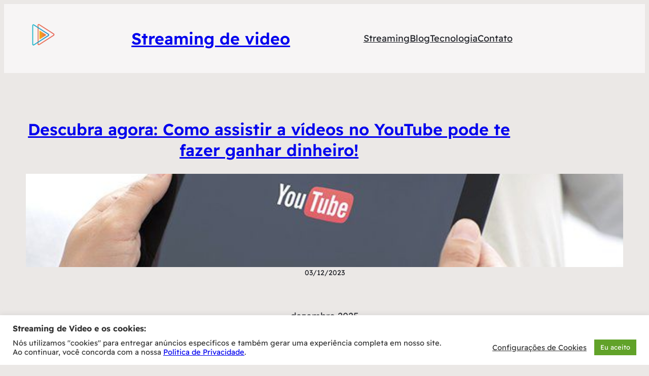

--- FILE ---
content_type: text/html; charset=utf-8
request_url: https://www.google.com/recaptcha/api2/anchor?ar=1&k=6LdiGT0rAAAAAP1kjJJS6wlFjqR4eti2uSN9DZJu&co=aHR0cHM6Ly9zdHJlYW1pbmdkZXZpZGVvLmNvbTo0NDM.&hl=en&v=PoyoqOPhxBO7pBk68S4YbpHZ&size=invisible&anchor-ms=20000&execute-ms=30000&cb=oixwmb9eje1a
body_size: 48699
content:
<!DOCTYPE HTML><html dir="ltr" lang="en"><head><meta http-equiv="Content-Type" content="text/html; charset=UTF-8">
<meta http-equiv="X-UA-Compatible" content="IE=edge">
<title>reCAPTCHA</title>
<style type="text/css">
/* cyrillic-ext */
@font-face {
  font-family: 'Roboto';
  font-style: normal;
  font-weight: 400;
  font-stretch: 100%;
  src: url(//fonts.gstatic.com/s/roboto/v48/KFO7CnqEu92Fr1ME7kSn66aGLdTylUAMa3GUBHMdazTgWw.woff2) format('woff2');
  unicode-range: U+0460-052F, U+1C80-1C8A, U+20B4, U+2DE0-2DFF, U+A640-A69F, U+FE2E-FE2F;
}
/* cyrillic */
@font-face {
  font-family: 'Roboto';
  font-style: normal;
  font-weight: 400;
  font-stretch: 100%;
  src: url(//fonts.gstatic.com/s/roboto/v48/KFO7CnqEu92Fr1ME7kSn66aGLdTylUAMa3iUBHMdazTgWw.woff2) format('woff2');
  unicode-range: U+0301, U+0400-045F, U+0490-0491, U+04B0-04B1, U+2116;
}
/* greek-ext */
@font-face {
  font-family: 'Roboto';
  font-style: normal;
  font-weight: 400;
  font-stretch: 100%;
  src: url(//fonts.gstatic.com/s/roboto/v48/KFO7CnqEu92Fr1ME7kSn66aGLdTylUAMa3CUBHMdazTgWw.woff2) format('woff2');
  unicode-range: U+1F00-1FFF;
}
/* greek */
@font-face {
  font-family: 'Roboto';
  font-style: normal;
  font-weight: 400;
  font-stretch: 100%;
  src: url(//fonts.gstatic.com/s/roboto/v48/KFO7CnqEu92Fr1ME7kSn66aGLdTylUAMa3-UBHMdazTgWw.woff2) format('woff2');
  unicode-range: U+0370-0377, U+037A-037F, U+0384-038A, U+038C, U+038E-03A1, U+03A3-03FF;
}
/* math */
@font-face {
  font-family: 'Roboto';
  font-style: normal;
  font-weight: 400;
  font-stretch: 100%;
  src: url(//fonts.gstatic.com/s/roboto/v48/KFO7CnqEu92Fr1ME7kSn66aGLdTylUAMawCUBHMdazTgWw.woff2) format('woff2');
  unicode-range: U+0302-0303, U+0305, U+0307-0308, U+0310, U+0312, U+0315, U+031A, U+0326-0327, U+032C, U+032F-0330, U+0332-0333, U+0338, U+033A, U+0346, U+034D, U+0391-03A1, U+03A3-03A9, U+03B1-03C9, U+03D1, U+03D5-03D6, U+03F0-03F1, U+03F4-03F5, U+2016-2017, U+2034-2038, U+203C, U+2040, U+2043, U+2047, U+2050, U+2057, U+205F, U+2070-2071, U+2074-208E, U+2090-209C, U+20D0-20DC, U+20E1, U+20E5-20EF, U+2100-2112, U+2114-2115, U+2117-2121, U+2123-214F, U+2190, U+2192, U+2194-21AE, U+21B0-21E5, U+21F1-21F2, U+21F4-2211, U+2213-2214, U+2216-22FF, U+2308-230B, U+2310, U+2319, U+231C-2321, U+2336-237A, U+237C, U+2395, U+239B-23B7, U+23D0, U+23DC-23E1, U+2474-2475, U+25AF, U+25B3, U+25B7, U+25BD, U+25C1, U+25CA, U+25CC, U+25FB, U+266D-266F, U+27C0-27FF, U+2900-2AFF, U+2B0E-2B11, U+2B30-2B4C, U+2BFE, U+3030, U+FF5B, U+FF5D, U+1D400-1D7FF, U+1EE00-1EEFF;
}
/* symbols */
@font-face {
  font-family: 'Roboto';
  font-style: normal;
  font-weight: 400;
  font-stretch: 100%;
  src: url(//fonts.gstatic.com/s/roboto/v48/KFO7CnqEu92Fr1ME7kSn66aGLdTylUAMaxKUBHMdazTgWw.woff2) format('woff2');
  unicode-range: U+0001-000C, U+000E-001F, U+007F-009F, U+20DD-20E0, U+20E2-20E4, U+2150-218F, U+2190, U+2192, U+2194-2199, U+21AF, U+21E6-21F0, U+21F3, U+2218-2219, U+2299, U+22C4-22C6, U+2300-243F, U+2440-244A, U+2460-24FF, U+25A0-27BF, U+2800-28FF, U+2921-2922, U+2981, U+29BF, U+29EB, U+2B00-2BFF, U+4DC0-4DFF, U+FFF9-FFFB, U+10140-1018E, U+10190-1019C, U+101A0, U+101D0-101FD, U+102E0-102FB, U+10E60-10E7E, U+1D2C0-1D2D3, U+1D2E0-1D37F, U+1F000-1F0FF, U+1F100-1F1AD, U+1F1E6-1F1FF, U+1F30D-1F30F, U+1F315, U+1F31C, U+1F31E, U+1F320-1F32C, U+1F336, U+1F378, U+1F37D, U+1F382, U+1F393-1F39F, U+1F3A7-1F3A8, U+1F3AC-1F3AF, U+1F3C2, U+1F3C4-1F3C6, U+1F3CA-1F3CE, U+1F3D4-1F3E0, U+1F3ED, U+1F3F1-1F3F3, U+1F3F5-1F3F7, U+1F408, U+1F415, U+1F41F, U+1F426, U+1F43F, U+1F441-1F442, U+1F444, U+1F446-1F449, U+1F44C-1F44E, U+1F453, U+1F46A, U+1F47D, U+1F4A3, U+1F4B0, U+1F4B3, U+1F4B9, U+1F4BB, U+1F4BF, U+1F4C8-1F4CB, U+1F4D6, U+1F4DA, U+1F4DF, U+1F4E3-1F4E6, U+1F4EA-1F4ED, U+1F4F7, U+1F4F9-1F4FB, U+1F4FD-1F4FE, U+1F503, U+1F507-1F50B, U+1F50D, U+1F512-1F513, U+1F53E-1F54A, U+1F54F-1F5FA, U+1F610, U+1F650-1F67F, U+1F687, U+1F68D, U+1F691, U+1F694, U+1F698, U+1F6AD, U+1F6B2, U+1F6B9-1F6BA, U+1F6BC, U+1F6C6-1F6CF, U+1F6D3-1F6D7, U+1F6E0-1F6EA, U+1F6F0-1F6F3, U+1F6F7-1F6FC, U+1F700-1F7FF, U+1F800-1F80B, U+1F810-1F847, U+1F850-1F859, U+1F860-1F887, U+1F890-1F8AD, U+1F8B0-1F8BB, U+1F8C0-1F8C1, U+1F900-1F90B, U+1F93B, U+1F946, U+1F984, U+1F996, U+1F9E9, U+1FA00-1FA6F, U+1FA70-1FA7C, U+1FA80-1FA89, U+1FA8F-1FAC6, U+1FACE-1FADC, U+1FADF-1FAE9, U+1FAF0-1FAF8, U+1FB00-1FBFF;
}
/* vietnamese */
@font-face {
  font-family: 'Roboto';
  font-style: normal;
  font-weight: 400;
  font-stretch: 100%;
  src: url(//fonts.gstatic.com/s/roboto/v48/KFO7CnqEu92Fr1ME7kSn66aGLdTylUAMa3OUBHMdazTgWw.woff2) format('woff2');
  unicode-range: U+0102-0103, U+0110-0111, U+0128-0129, U+0168-0169, U+01A0-01A1, U+01AF-01B0, U+0300-0301, U+0303-0304, U+0308-0309, U+0323, U+0329, U+1EA0-1EF9, U+20AB;
}
/* latin-ext */
@font-face {
  font-family: 'Roboto';
  font-style: normal;
  font-weight: 400;
  font-stretch: 100%;
  src: url(//fonts.gstatic.com/s/roboto/v48/KFO7CnqEu92Fr1ME7kSn66aGLdTylUAMa3KUBHMdazTgWw.woff2) format('woff2');
  unicode-range: U+0100-02BA, U+02BD-02C5, U+02C7-02CC, U+02CE-02D7, U+02DD-02FF, U+0304, U+0308, U+0329, U+1D00-1DBF, U+1E00-1E9F, U+1EF2-1EFF, U+2020, U+20A0-20AB, U+20AD-20C0, U+2113, U+2C60-2C7F, U+A720-A7FF;
}
/* latin */
@font-face {
  font-family: 'Roboto';
  font-style: normal;
  font-weight: 400;
  font-stretch: 100%;
  src: url(//fonts.gstatic.com/s/roboto/v48/KFO7CnqEu92Fr1ME7kSn66aGLdTylUAMa3yUBHMdazQ.woff2) format('woff2');
  unicode-range: U+0000-00FF, U+0131, U+0152-0153, U+02BB-02BC, U+02C6, U+02DA, U+02DC, U+0304, U+0308, U+0329, U+2000-206F, U+20AC, U+2122, U+2191, U+2193, U+2212, U+2215, U+FEFF, U+FFFD;
}
/* cyrillic-ext */
@font-face {
  font-family: 'Roboto';
  font-style: normal;
  font-weight: 500;
  font-stretch: 100%;
  src: url(//fonts.gstatic.com/s/roboto/v48/KFO7CnqEu92Fr1ME7kSn66aGLdTylUAMa3GUBHMdazTgWw.woff2) format('woff2');
  unicode-range: U+0460-052F, U+1C80-1C8A, U+20B4, U+2DE0-2DFF, U+A640-A69F, U+FE2E-FE2F;
}
/* cyrillic */
@font-face {
  font-family: 'Roboto';
  font-style: normal;
  font-weight: 500;
  font-stretch: 100%;
  src: url(//fonts.gstatic.com/s/roboto/v48/KFO7CnqEu92Fr1ME7kSn66aGLdTylUAMa3iUBHMdazTgWw.woff2) format('woff2');
  unicode-range: U+0301, U+0400-045F, U+0490-0491, U+04B0-04B1, U+2116;
}
/* greek-ext */
@font-face {
  font-family: 'Roboto';
  font-style: normal;
  font-weight: 500;
  font-stretch: 100%;
  src: url(//fonts.gstatic.com/s/roboto/v48/KFO7CnqEu92Fr1ME7kSn66aGLdTylUAMa3CUBHMdazTgWw.woff2) format('woff2');
  unicode-range: U+1F00-1FFF;
}
/* greek */
@font-face {
  font-family: 'Roboto';
  font-style: normal;
  font-weight: 500;
  font-stretch: 100%;
  src: url(//fonts.gstatic.com/s/roboto/v48/KFO7CnqEu92Fr1ME7kSn66aGLdTylUAMa3-UBHMdazTgWw.woff2) format('woff2');
  unicode-range: U+0370-0377, U+037A-037F, U+0384-038A, U+038C, U+038E-03A1, U+03A3-03FF;
}
/* math */
@font-face {
  font-family: 'Roboto';
  font-style: normal;
  font-weight: 500;
  font-stretch: 100%;
  src: url(//fonts.gstatic.com/s/roboto/v48/KFO7CnqEu92Fr1ME7kSn66aGLdTylUAMawCUBHMdazTgWw.woff2) format('woff2');
  unicode-range: U+0302-0303, U+0305, U+0307-0308, U+0310, U+0312, U+0315, U+031A, U+0326-0327, U+032C, U+032F-0330, U+0332-0333, U+0338, U+033A, U+0346, U+034D, U+0391-03A1, U+03A3-03A9, U+03B1-03C9, U+03D1, U+03D5-03D6, U+03F0-03F1, U+03F4-03F5, U+2016-2017, U+2034-2038, U+203C, U+2040, U+2043, U+2047, U+2050, U+2057, U+205F, U+2070-2071, U+2074-208E, U+2090-209C, U+20D0-20DC, U+20E1, U+20E5-20EF, U+2100-2112, U+2114-2115, U+2117-2121, U+2123-214F, U+2190, U+2192, U+2194-21AE, U+21B0-21E5, U+21F1-21F2, U+21F4-2211, U+2213-2214, U+2216-22FF, U+2308-230B, U+2310, U+2319, U+231C-2321, U+2336-237A, U+237C, U+2395, U+239B-23B7, U+23D0, U+23DC-23E1, U+2474-2475, U+25AF, U+25B3, U+25B7, U+25BD, U+25C1, U+25CA, U+25CC, U+25FB, U+266D-266F, U+27C0-27FF, U+2900-2AFF, U+2B0E-2B11, U+2B30-2B4C, U+2BFE, U+3030, U+FF5B, U+FF5D, U+1D400-1D7FF, U+1EE00-1EEFF;
}
/* symbols */
@font-face {
  font-family: 'Roboto';
  font-style: normal;
  font-weight: 500;
  font-stretch: 100%;
  src: url(//fonts.gstatic.com/s/roboto/v48/KFO7CnqEu92Fr1ME7kSn66aGLdTylUAMaxKUBHMdazTgWw.woff2) format('woff2');
  unicode-range: U+0001-000C, U+000E-001F, U+007F-009F, U+20DD-20E0, U+20E2-20E4, U+2150-218F, U+2190, U+2192, U+2194-2199, U+21AF, U+21E6-21F0, U+21F3, U+2218-2219, U+2299, U+22C4-22C6, U+2300-243F, U+2440-244A, U+2460-24FF, U+25A0-27BF, U+2800-28FF, U+2921-2922, U+2981, U+29BF, U+29EB, U+2B00-2BFF, U+4DC0-4DFF, U+FFF9-FFFB, U+10140-1018E, U+10190-1019C, U+101A0, U+101D0-101FD, U+102E0-102FB, U+10E60-10E7E, U+1D2C0-1D2D3, U+1D2E0-1D37F, U+1F000-1F0FF, U+1F100-1F1AD, U+1F1E6-1F1FF, U+1F30D-1F30F, U+1F315, U+1F31C, U+1F31E, U+1F320-1F32C, U+1F336, U+1F378, U+1F37D, U+1F382, U+1F393-1F39F, U+1F3A7-1F3A8, U+1F3AC-1F3AF, U+1F3C2, U+1F3C4-1F3C6, U+1F3CA-1F3CE, U+1F3D4-1F3E0, U+1F3ED, U+1F3F1-1F3F3, U+1F3F5-1F3F7, U+1F408, U+1F415, U+1F41F, U+1F426, U+1F43F, U+1F441-1F442, U+1F444, U+1F446-1F449, U+1F44C-1F44E, U+1F453, U+1F46A, U+1F47D, U+1F4A3, U+1F4B0, U+1F4B3, U+1F4B9, U+1F4BB, U+1F4BF, U+1F4C8-1F4CB, U+1F4D6, U+1F4DA, U+1F4DF, U+1F4E3-1F4E6, U+1F4EA-1F4ED, U+1F4F7, U+1F4F9-1F4FB, U+1F4FD-1F4FE, U+1F503, U+1F507-1F50B, U+1F50D, U+1F512-1F513, U+1F53E-1F54A, U+1F54F-1F5FA, U+1F610, U+1F650-1F67F, U+1F687, U+1F68D, U+1F691, U+1F694, U+1F698, U+1F6AD, U+1F6B2, U+1F6B9-1F6BA, U+1F6BC, U+1F6C6-1F6CF, U+1F6D3-1F6D7, U+1F6E0-1F6EA, U+1F6F0-1F6F3, U+1F6F7-1F6FC, U+1F700-1F7FF, U+1F800-1F80B, U+1F810-1F847, U+1F850-1F859, U+1F860-1F887, U+1F890-1F8AD, U+1F8B0-1F8BB, U+1F8C0-1F8C1, U+1F900-1F90B, U+1F93B, U+1F946, U+1F984, U+1F996, U+1F9E9, U+1FA00-1FA6F, U+1FA70-1FA7C, U+1FA80-1FA89, U+1FA8F-1FAC6, U+1FACE-1FADC, U+1FADF-1FAE9, U+1FAF0-1FAF8, U+1FB00-1FBFF;
}
/* vietnamese */
@font-face {
  font-family: 'Roboto';
  font-style: normal;
  font-weight: 500;
  font-stretch: 100%;
  src: url(//fonts.gstatic.com/s/roboto/v48/KFO7CnqEu92Fr1ME7kSn66aGLdTylUAMa3OUBHMdazTgWw.woff2) format('woff2');
  unicode-range: U+0102-0103, U+0110-0111, U+0128-0129, U+0168-0169, U+01A0-01A1, U+01AF-01B0, U+0300-0301, U+0303-0304, U+0308-0309, U+0323, U+0329, U+1EA0-1EF9, U+20AB;
}
/* latin-ext */
@font-face {
  font-family: 'Roboto';
  font-style: normal;
  font-weight: 500;
  font-stretch: 100%;
  src: url(//fonts.gstatic.com/s/roboto/v48/KFO7CnqEu92Fr1ME7kSn66aGLdTylUAMa3KUBHMdazTgWw.woff2) format('woff2');
  unicode-range: U+0100-02BA, U+02BD-02C5, U+02C7-02CC, U+02CE-02D7, U+02DD-02FF, U+0304, U+0308, U+0329, U+1D00-1DBF, U+1E00-1E9F, U+1EF2-1EFF, U+2020, U+20A0-20AB, U+20AD-20C0, U+2113, U+2C60-2C7F, U+A720-A7FF;
}
/* latin */
@font-face {
  font-family: 'Roboto';
  font-style: normal;
  font-weight: 500;
  font-stretch: 100%;
  src: url(//fonts.gstatic.com/s/roboto/v48/KFO7CnqEu92Fr1ME7kSn66aGLdTylUAMa3yUBHMdazQ.woff2) format('woff2');
  unicode-range: U+0000-00FF, U+0131, U+0152-0153, U+02BB-02BC, U+02C6, U+02DA, U+02DC, U+0304, U+0308, U+0329, U+2000-206F, U+20AC, U+2122, U+2191, U+2193, U+2212, U+2215, U+FEFF, U+FFFD;
}
/* cyrillic-ext */
@font-face {
  font-family: 'Roboto';
  font-style: normal;
  font-weight: 900;
  font-stretch: 100%;
  src: url(//fonts.gstatic.com/s/roboto/v48/KFO7CnqEu92Fr1ME7kSn66aGLdTylUAMa3GUBHMdazTgWw.woff2) format('woff2');
  unicode-range: U+0460-052F, U+1C80-1C8A, U+20B4, U+2DE0-2DFF, U+A640-A69F, U+FE2E-FE2F;
}
/* cyrillic */
@font-face {
  font-family: 'Roboto';
  font-style: normal;
  font-weight: 900;
  font-stretch: 100%;
  src: url(//fonts.gstatic.com/s/roboto/v48/KFO7CnqEu92Fr1ME7kSn66aGLdTylUAMa3iUBHMdazTgWw.woff2) format('woff2');
  unicode-range: U+0301, U+0400-045F, U+0490-0491, U+04B0-04B1, U+2116;
}
/* greek-ext */
@font-face {
  font-family: 'Roboto';
  font-style: normal;
  font-weight: 900;
  font-stretch: 100%;
  src: url(//fonts.gstatic.com/s/roboto/v48/KFO7CnqEu92Fr1ME7kSn66aGLdTylUAMa3CUBHMdazTgWw.woff2) format('woff2');
  unicode-range: U+1F00-1FFF;
}
/* greek */
@font-face {
  font-family: 'Roboto';
  font-style: normal;
  font-weight: 900;
  font-stretch: 100%;
  src: url(//fonts.gstatic.com/s/roboto/v48/KFO7CnqEu92Fr1ME7kSn66aGLdTylUAMa3-UBHMdazTgWw.woff2) format('woff2');
  unicode-range: U+0370-0377, U+037A-037F, U+0384-038A, U+038C, U+038E-03A1, U+03A3-03FF;
}
/* math */
@font-face {
  font-family: 'Roboto';
  font-style: normal;
  font-weight: 900;
  font-stretch: 100%;
  src: url(//fonts.gstatic.com/s/roboto/v48/KFO7CnqEu92Fr1ME7kSn66aGLdTylUAMawCUBHMdazTgWw.woff2) format('woff2');
  unicode-range: U+0302-0303, U+0305, U+0307-0308, U+0310, U+0312, U+0315, U+031A, U+0326-0327, U+032C, U+032F-0330, U+0332-0333, U+0338, U+033A, U+0346, U+034D, U+0391-03A1, U+03A3-03A9, U+03B1-03C9, U+03D1, U+03D5-03D6, U+03F0-03F1, U+03F4-03F5, U+2016-2017, U+2034-2038, U+203C, U+2040, U+2043, U+2047, U+2050, U+2057, U+205F, U+2070-2071, U+2074-208E, U+2090-209C, U+20D0-20DC, U+20E1, U+20E5-20EF, U+2100-2112, U+2114-2115, U+2117-2121, U+2123-214F, U+2190, U+2192, U+2194-21AE, U+21B0-21E5, U+21F1-21F2, U+21F4-2211, U+2213-2214, U+2216-22FF, U+2308-230B, U+2310, U+2319, U+231C-2321, U+2336-237A, U+237C, U+2395, U+239B-23B7, U+23D0, U+23DC-23E1, U+2474-2475, U+25AF, U+25B3, U+25B7, U+25BD, U+25C1, U+25CA, U+25CC, U+25FB, U+266D-266F, U+27C0-27FF, U+2900-2AFF, U+2B0E-2B11, U+2B30-2B4C, U+2BFE, U+3030, U+FF5B, U+FF5D, U+1D400-1D7FF, U+1EE00-1EEFF;
}
/* symbols */
@font-face {
  font-family: 'Roboto';
  font-style: normal;
  font-weight: 900;
  font-stretch: 100%;
  src: url(//fonts.gstatic.com/s/roboto/v48/KFO7CnqEu92Fr1ME7kSn66aGLdTylUAMaxKUBHMdazTgWw.woff2) format('woff2');
  unicode-range: U+0001-000C, U+000E-001F, U+007F-009F, U+20DD-20E0, U+20E2-20E4, U+2150-218F, U+2190, U+2192, U+2194-2199, U+21AF, U+21E6-21F0, U+21F3, U+2218-2219, U+2299, U+22C4-22C6, U+2300-243F, U+2440-244A, U+2460-24FF, U+25A0-27BF, U+2800-28FF, U+2921-2922, U+2981, U+29BF, U+29EB, U+2B00-2BFF, U+4DC0-4DFF, U+FFF9-FFFB, U+10140-1018E, U+10190-1019C, U+101A0, U+101D0-101FD, U+102E0-102FB, U+10E60-10E7E, U+1D2C0-1D2D3, U+1D2E0-1D37F, U+1F000-1F0FF, U+1F100-1F1AD, U+1F1E6-1F1FF, U+1F30D-1F30F, U+1F315, U+1F31C, U+1F31E, U+1F320-1F32C, U+1F336, U+1F378, U+1F37D, U+1F382, U+1F393-1F39F, U+1F3A7-1F3A8, U+1F3AC-1F3AF, U+1F3C2, U+1F3C4-1F3C6, U+1F3CA-1F3CE, U+1F3D4-1F3E0, U+1F3ED, U+1F3F1-1F3F3, U+1F3F5-1F3F7, U+1F408, U+1F415, U+1F41F, U+1F426, U+1F43F, U+1F441-1F442, U+1F444, U+1F446-1F449, U+1F44C-1F44E, U+1F453, U+1F46A, U+1F47D, U+1F4A3, U+1F4B0, U+1F4B3, U+1F4B9, U+1F4BB, U+1F4BF, U+1F4C8-1F4CB, U+1F4D6, U+1F4DA, U+1F4DF, U+1F4E3-1F4E6, U+1F4EA-1F4ED, U+1F4F7, U+1F4F9-1F4FB, U+1F4FD-1F4FE, U+1F503, U+1F507-1F50B, U+1F50D, U+1F512-1F513, U+1F53E-1F54A, U+1F54F-1F5FA, U+1F610, U+1F650-1F67F, U+1F687, U+1F68D, U+1F691, U+1F694, U+1F698, U+1F6AD, U+1F6B2, U+1F6B9-1F6BA, U+1F6BC, U+1F6C6-1F6CF, U+1F6D3-1F6D7, U+1F6E0-1F6EA, U+1F6F0-1F6F3, U+1F6F7-1F6FC, U+1F700-1F7FF, U+1F800-1F80B, U+1F810-1F847, U+1F850-1F859, U+1F860-1F887, U+1F890-1F8AD, U+1F8B0-1F8BB, U+1F8C0-1F8C1, U+1F900-1F90B, U+1F93B, U+1F946, U+1F984, U+1F996, U+1F9E9, U+1FA00-1FA6F, U+1FA70-1FA7C, U+1FA80-1FA89, U+1FA8F-1FAC6, U+1FACE-1FADC, U+1FADF-1FAE9, U+1FAF0-1FAF8, U+1FB00-1FBFF;
}
/* vietnamese */
@font-face {
  font-family: 'Roboto';
  font-style: normal;
  font-weight: 900;
  font-stretch: 100%;
  src: url(//fonts.gstatic.com/s/roboto/v48/KFO7CnqEu92Fr1ME7kSn66aGLdTylUAMa3OUBHMdazTgWw.woff2) format('woff2');
  unicode-range: U+0102-0103, U+0110-0111, U+0128-0129, U+0168-0169, U+01A0-01A1, U+01AF-01B0, U+0300-0301, U+0303-0304, U+0308-0309, U+0323, U+0329, U+1EA0-1EF9, U+20AB;
}
/* latin-ext */
@font-face {
  font-family: 'Roboto';
  font-style: normal;
  font-weight: 900;
  font-stretch: 100%;
  src: url(//fonts.gstatic.com/s/roboto/v48/KFO7CnqEu92Fr1ME7kSn66aGLdTylUAMa3KUBHMdazTgWw.woff2) format('woff2');
  unicode-range: U+0100-02BA, U+02BD-02C5, U+02C7-02CC, U+02CE-02D7, U+02DD-02FF, U+0304, U+0308, U+0329, U+1D00-1DBF, U+1E00-1E9F, U+1EF2-1EFF, U+2020, U+20A0-20AB, U+20AD-20C0, U+2113, U+2C60-2C7F, U+A720-A7FF;
}
/* latin */
@font-face {
  font-family: 'Roboto';
  font-style: normal;
  font-weight: 900;
  font-stretch: 100%;
  src: url(//fonts.gstatic.com/s/roboto/v48/KFO7CnqEu92Fr1ME7kSn66aGLdTylUAMa3yUBHMdazQ.woff2) format('woff2');
  unicode-range: U+0000-00FF, U+0131, U+0152-0153, U+02BB-02BC, U+02C6, U+02DA, U+02DC, U+0304, U+0308, U+0329, U+2000-206F, U+20AC, U+2122, U+2191, U+2193, U+2212, U+2215, U+FEFF, U+FFFD;
}

</style>
<link rel="stylesheet" type="text/css" href="https://www.gstatic.com/recaptcha/releases/PoyoqOPhxBO7pBk68S4YbpHZ/styles__ltr.css">
<script nonce="PfmRLAh5O5_RzRaN2PnLHw" type="text/javascript">window['__recaptcha_api'] = 'https://www.google.com/recaptcha/api2/';</script>
<script type="text/javascript" src="https://www.gstatic.com/recaptcha/releases/PoyoqOPhxBO7pBk68S4YbpHZ/recaptcha__en.js" nonce="PfmRLAh5O5_RzRaN2PnLHw">
      
    </script></head>
<body><div id="rc-anchor-alert" class="rc-anchor-alert"></div>
<input type="hidden" id="recaptcha-token" value="[base64]">
<script type="text/javascript" nonce="PfmRLAh5O5_RzRaN2PnLHw">
      recaptcha.anchor.Main.init("[\x22ainput\x22,[\x22bgdata\x22,\x22\x22,\[base64]/[base64]/MjU1Ong/[base64]/[base64]/[base64]/[base64]/[base64]/[base64]/[base64]/[base64]/[base64]/[base64]/[base64]/[base64]/[base64]/[base64]/[base64]\\u003d\x22,\[base64]\x22,\x22w4DDjMKKFMK7wrzCjMKJw6JEw55EJ8KSEmrDkMOSUcO3w7/DuwnChcObwociCsO8BCrCgsOLGnhwKsOGw7rCiTLDucOEFHAYwofDqk7Cn8OIwqzDlMOlYQbDrsKtwqDCrEvCkEIMw4LDi8K3wqobw4MKwrzCqMKzwqbDvWDDmsKNwonDoWJlwrhsw5U1w4nDk8K7XsKRw7MqPMOcYsKeTB/[base64]/CvsOBFHwGw7U0UwVeQsKuwo7CglRzA8Oow6jCvMKjwo/DpgXCs8O1w4HDhMOtbcOywpXDv8OHKsKOwr/[base64]/CtsOrw7/[base64]/XCHDpjfCpCBUwrHDhMKuacOHw6R5w7rCisKTCWogI8Onw7bCusKvVcOLZwvDl1U1ScK6w5/CngJ7w64iwoMAR0PDhcOyRB3Dn2RiecOgw6geZkfCpUnDiMKKw4nDlh3CiMKGw5pGwq/[base64]/CrcKvAz0uWsOhcTvDpDQhw7DDpGtSfsO1wqB5OhjDqFZPw7fDssOlwpkxwoBUwqjDusOnwrpyKWDCnidNwoNBw4/CrMO7WMKTw77DqMKzVhBbw6oeNsKYHBrCoGJdYFDCmsK1ThnDm8KJw7PDuAdoworDsMOqwpAgw6fCosOcw6LCsMKtGsKQRnZFFsK9wosjfV7ChsO9wonCs0/DjcOVw43CpMOUFGRRTQ7CiRHCtMKhGw3DpjDDtTjDsMKQw4JUwo5aw4vCucKYwr/CgsKDUmzDrMK+w5R7KD9zwrMlDMONAcK9EMKuwrR8wprDtcO6w5R9e8K/wpfDnAM6wrHDpsKPf8Kww7ZoRsOJccOPGMOsUcKKw4jDpVHDrMK5K8KXRDjCiQDDnggKwod5w6DDt1TCp2zCl8K/[base64]/CiwLDrVzDm8OnXQIpw5TCom7DvnMxZSfDgMO6GcOBwr/CrMKfEMOQw6zCocOTw7pNfm8ASkYUQwEsw7vDiMOAwr/DkGItViwHwozChApkVcOqbUE/XsOELw4pbD/DmsOEwqATbkXDgnnChl/CmsOmBsO1w4FMJ8O2w47Ds3LDlSPCkAvDmsK/Am0/wptKwqDCt3bDhBM9w7d3LBIHc8K8PsOKw73CncOdUXDDvMKUUcOxwrQGb8KJw5IXw5XDuDE4b8KmUg5GZMOSwoNJw4LCqB/[base64]/Chg7CggRcw5/ClsKEQMKGUXFHwoN0wqXCvjcOdAMsISp1wrzCocKKK8OywobCi8KlPh8PFR1/F0XDgwXDosOTV3bDl8K7LMKDFsOUw6VVwqcnwpDCsFZBE8OGwrcKZ8Ofw5vCv8ONEMO3bAnCr8KnLzHCqcO/[base64]/[base64]/[base64]/e8OBCwHCksKZw7HCtsKMwqcvO27DnkvCtMOkFgYvw4bDoMKqTQ/[base64]/[base64]/[base64]/V8OJw6wMw5oDw67CgHgTw4vDpsK3w5bCncOMKGQtCsO3AhfDqjDDtwdOwqLCnMKpwqrDvDnDisK1LyLDh8KDwobCkcOZaC3CqEfCnk5fwp3ClMOjf8KvAMKNw41ew4nDssKpw7kgw4fCgcK5w6TCkQTDt2JUbMOVw541Kk7Dk8Kaw6PCgsK3wp/Ch03DssKDw5DCrCHDncKaw5fCqMKjw5V4PRVpCMKYwpknwqMnNcOoH2gTHcKtLVDDscKKFcK0w47CngXCpj5EXWlTw7nDiwkvYk/CtsKIET7DtsOtw7FwN13CuiPDt8Kjw51Fwr/Cr8OJPBzDncOawqQ/Y8KCw6vDmMO9bFx4DVnDtksiwqpuIMK+G8OOwqEPwooew4DCtcOLD8KWw7NkwpfDjcKBwpk5w6XDj2zDrcOsVWFtwrHCh2YSDMOkQ8OhwozCsMOhw5HDukfDuMKDeU4/w5nDmH3CoXvDjFrDnsKNwrV2woLCtsOpwoNzOWpvO8KgRkEswqbCoRNGNhAkGMOCYcOcwqnDryILwpfCqAxIw6TChMOlwqRawrHClGnCvm3DssKLYsKQb8O3w4khwqBbw7bCj8OfQ1Z0UR/CksKHw7h6w7TCrw4Rw7F6LMK6wr/DgMOMPMKGwqzDq8KPw4MOw5peYlJ9wq0mIBPCp03DhMOhOE3CjUTDhxpYOcORwoHDpHw7wp7Cl8KYD3Ryw6XDgMKEecKtD3fDkCXCuAAQwpV5fzDCpsOrw6pOZxTDsUHDtcOMGR/[base64]/DpgnDn8OTCcKcwo9Nw7vDqcOTOljCrGLCnk3CslLCoMO8X8OgacOgRF/DpMKrw5DCicORdcKpw7vDvcOsXsKdAMOhGsOPw4d9Q8OOBsOBw6zCusKzwoEbwpNrwqEMw508wrbDpMKjw5XCh8K2cSIiFFtUSG5fwoYgw43DiMO0w5HCmF/DsMKubARgwrNmLEt4wptRSmvDjgvCrC0Uwrxiw6kkwph2w4k7w7nDkTFUWsOfw4nDgQFPwqXCl2vDucKfVcK/w5DCiMK5w6/[base64]/Cg2jDr1jDgyvCusO6w5ELw6lYSUrDgMKzwoA/w4g6HcKPw77CusOcw6nCtHV/woHDjMO5f8KCwrfDlcOCw7lAw5XDhsOow6cawojCjMO5w7kvw4/CvXc1wozCr8KWw7ZVw4YRw6kkFMOzPz7DiGjCqcKLwp0YwqnDucOJRUvCjMK9wq3CmmBoKsK3w4t9wqrDtMO4dMKzRw7Cmi3DvznDoXgDMcKZZBfCgMKqw5IywowoN8KGwq3CpDLDucOYKkTCqCY/CsKiTsKfOmrCjiLCqWLDoHNpYMK5w6bDrnhoHmV1ekd/QElZw4pxLB3Dm3TDn8K/w6nClkA8cRjDgSYiBlvCmsO6w6QFUcKQS1g3wrJFVk15woHDssO2w6TCqy8hwq5TWhk2woVAw4HCqiBywrVLJ8KFwo/CosOQw4omw61vDMOEwrXCvcKHCMO/wpzDk1zDgBDCrcOvwr3DqE46Hh5iwr7CjQDDicKFUDnCiAwQw6HDnR/[base64]/[base64]/CoBp7LsOzPhARw4pqw7bDuQ3CmcOqw7E2w5HDr8OFWsOlMcKIWcKgbsOAwr0RdcOhRXUWVsKzw4XCjsO/wrPCi8Kkw73CpcKDEQNsMXzClMOACmBlXzAcWRtyw5bDvcKLOgbCl8OyMS3CuFpPwo84w4nCs8Knw5d9BMO9wp8IRjzCvcOUw4wbAQrDmV4sw6rCg8Oqw7LCuTDDtyHDgcKbwrU7w6o+Pwszw6/[base64]/CmcOEJsOmScKrXMKCw5nDm8OGN8Ogwo9Zw74CK8Oiw45QwrZSR11mwrRVwpTDlsKSwpUvwobCocOtw7VcwprDhUjDlMO3wrzDpX8LQsKmw6HDl3Adw4I5WMONw7pIIMKLEDdRw5kHeMORGAsJw5Y8w4pUwq9zQz9dEj/Co8O5BwTCrAsXwrrDu8K5w5PCqEbCqTvDmsKiwod/wp7DhFVIWMK8w4Ahw5rCtiTDkAbDqsO/w6vCgCXCosOpwoHDqGjDisOmwpHDisKEwqfDrF4iQsO3w7IHw7rCmsOJWWnCt8OCVmfCrRrDnQcJwpXDrR3DtFzDmsK4K2jDl8K3w54zeMK8UyZpPizDklEwwoR/CQbCh2jCvcOowqcPwrFcwrtBMMOdwpJFF8K+wpYGSj0Fw5TDo8OiHMOhQBUAw55AacKQwr54AApMw7TDhsOww74ATWvCosOUHsOVwpfCtMOSw6HDgmLDtcKgFD7Dp0rCp2/DgztNKMKrwqjCij7CuX88fQzDljwRw43Dh8O5cUQlw6dHwpUQwprDm8OPw7slwo0zwovDpsKfP8O+fcK8JMKUwpDCrcKywrcSQ8OpGU5bw4LCjcKucltzOV52O29gw7/CjGotGwMXTWLDhAHDkgrCvWQQwrDDky4rw5PCqyXCosOow4I0TwEFMMKuCn3DmcKXw5UDWl3DuX0Iw4/DmsKlXMOzInfCgCQ6w4IywqIIF8OlIcO0w6XCr8OLwpl6FCFALATDjBjCvyrDicO8w70NV8KgwqDDky40MVnDtVvCgsK2w5jDuBQ/w5bCmcOWHMKGNWMEw6XCkicvwrxob8OGwq/ChkjCjcK+wrV6GMOQw6/CmRfDhjDDn8K/[base64]/LcOdCwPCtMOpGcKQDhjCvMKGwp4Ewq0BIsKLwoPCpBIxwpDCscKRDh3CqQYYw6RMw6nDnMO6w5g0wp/CvV8Jwppkw4QTTH3CicOkO8OaO8OzasObfcKyfWhwciJtTGnChsOtw5HCrGVfwr95wrvDp8OedcK0wrjCrCovwppGTGHDpQjDhgsxw7d5NHrCtHESwo1uw6hwNsKMeXYMw6EwfcO5NEB6w5dIw7PCuGA/[base64]/DhRViQCJpwr7DnU3DhnEXwo/[base64]/woPDtcOmXjJ4wrHCmBQ1w6fCocODLMOHaMKjdBRvwqHDryfDjnvCmk4tfMKSw4ALJRFJw4RiWSPCvSs6SMKWwovCkyU0w5TChiHDmMO3wrLDpGrDjcOtZsOWw5DCmxfCkcOPwoLDjx/[base64]/Di8KVemXDqMOlwpA7R0pVw65LwrLDh8OjIMOTw7/CkcKyw7g5w7xYw6QNw4vDnsKvVMOnbwfCisKsWUF5MnXCnDloanrCocKrTMKzwoQqw59rw75Yw6HCjsK/[base64]/[base64]/w5sFUsK7w5rDgcKOw7PCgxs/wpRGTys9H1UMw4Nyw4ZCw7xjFcKIOcOdw6TDh2ZJPMOvw5/[base64]/CuMK2w7XCpmx/JcK0w4PCkyJ8wpF0IHQkwpMHfGvDgU4ew7QXcUF8wofCqGsdwqpbP8KaWT7Csl7CscOTw7HDlsKiacKRwqo7wrPCk8KEwrc8CcOvwqPDgsK5QMK+Zz/DicOMRS/DtE19H8OcwpzCvcOsasKPd8KywojCmgXDg0/DqhDCgQPDgMOCCBtTwpZCw5TDisKECUnCvHHCvy0Cw7fClMKrb8K7wqccwqBOwrbCgMKPZ8OENB/CisK4w43ChFzCjXfCrMKkw69FKMO5ZmI3ccKyNcKgDsKYM1E7KsK2wpl0DXbClsObHcOlw4gew68cdn5mw4Bcw4rDhsK/cMKQwqgVw7TDtsKgwo/DlRgSacK2wqXDmWjDnMO/w7U6wqlUwpLCuMO7w7zCjTZOw7JDwqFdw6DDvQ/Cgnpme2hoDcKiwosybMOtw5nDqWXDqMOkw7J4Y8OlTC3CnsKsRBJsSFA0wqcnwpNTfR/DgcOoXWHCsMKuCV5iwrlsFMOow4bCiSDDg3fCsynDscK6wpnCpMOCZMKeE3vDsXdkw71hUsKnw60dw6QoCMOiHUHDlsKvQ8KWw57CusKgRmEhCMKlwrHDtmxxwoLCikDChsOqP8OdDC7DtRvDuDvCpcOsMXTDjT40woNbNxl2PcO/[base64]/[base64]/Cn8OsdGfCvQTDp8OFwqLCr8KJGTXDnAnDkVnDhcOJXgTCjR0IBgzCnh45w6XDn8Kyej3Dpzomw6fCqcKkw4bCi8K3SEVTdCMTAcKdwpMsIsKwOUhkw5oHw5XCkxTDtMKMw6pAa0dDwoxbw6JBw7PDpzjCtsO2w4AywrIjw5DDsmhSEG/DnTrCk3NhNSFHVcKOwoZlS8OYwprCjMKuGsOWw6HCjcKwPU9OEA/[base64]/DoD7DpRrDgMOyFsK1OkjDrsKfSBYGDiYBcQPCrT4oWScITMOdw4nCvMOWRMOmP8OVCsOVUQ4lR3BTw4zCkcODPmJAwo/Djh/CgsK9w63DjGHDo2cTw4Maw6ktc8KHwqDDtU4owoTDrmzCs8KQCMORwqkpMMKmCQ1rG8O9w71ywqXCmhnDosOKwoDDicOGwpNAw7fCmm3CrcKic8KPw6LCtcO6wqLCrWPCpFVGWW/CvxVsw4Yzw7vCqRXDvMK8w57DnDFcLsKrw6vClsKhEMOXwrQRw7DDtcOIw5LDr8ObwrbDgMO9OgE8SRcpw4pFCMOML8KWVipdQT5NwoPDhMOewqUhwpHDtTIVwpwZwqfCnTLCiRZAwr7DhxfCo8KUWipHJxTCosKTacO5wrYjL8KPwobChB3CtMKBAMOFLR/[base64]/DqcKdEzVEwovCuDrCjsKUwqc/SRbDisKtb1PCucO9RW16asOqQcKnw60VZ3TCu8Khw6nDvzTDs8OGfMK/N8K4QMO9ITI7FcOUwrHDsUt0wos8GAvDq0/CtW3Cv8OeBxoHw4TDisOdwqvCo8OmwqAawrU2w4YKwqRswqArwqrDk8KSw7Z/wpthTk7Cm8KxwqYHwqxHw71/PMOpNsKew6jCjMOvw6Y4KgnDv8O+w4PCr3bDlMKbwrzCu8ODwoIGW8O9FsKybcOdAcK1wqQQM8O3aQkDw7jCmyFuw4wbwqfCiC/DrsOkAMOcOgnCssOdw4XDoQccwpg6MjgHw4cZRsOlN8Kdw7lCIF1nwqlLZAjCmWA/[base64]/w5HCp8Kcw5zCtVpfw6c1XxbCkcKYAFhtw6vCssKjDntqPmTCqcOJw540wrbDgsKfD105woNeFsOPeMK4TCrDlDcNw5hyw7HDq8KcNcOfWhVJwqrCjEE+wqLCusOywoLDvWE7OlDCvsKqw6o9PWpwYsKtOhoww6Mqwr56VXnDmsKgGsOTwqcuw7IBwoVmw4xswpd0w6/CsQnDjzkeJsKTWTc5ecOKEsOuED/[base64]/[base64]/DmBN+BMKfw6c2woA6DsOaw5vDj8OtMMKXw6vDix/[base64]/SDpsw5B0FWwZYyvDg8KawoNqD0MSZW8Pwp7Cj1LDhz/DgHTCjDDDo8KpbB8nw6nDqil0w77DhMOGLTnDo8O2asK9wqpSQ8O2w4RTNxLDgHvDjDjDqF9Awq9Rw6A+RcKVw6JMwolfPUZrw7PCm2rDp1Mgw4pfVg/Cg8KfTCQrwrMMbcKPbsOBwoPDsMK2XENkw4UMwqAjK8OMw6kzOsKRw4pQZMKjwrhrRcOWwqALBcKcCcO6IsKFDcOUa8OOFC/CtsKQw4tQwqPDlDHCiEXCssKywosxVU01MXvCp8OSwozDtA3ClcKfQMK/GA0sTsKCw5lwEcO4wo8oe8OowqNtfsOzEcOcw6olLcOGB8OHwrHCpXN8w4ssTnTDsWjClcKfwpTClmgGCWfDlMOIwrsJw5vCvMOWw7DDg1nCvAYyH2clD8OGwqJyZ8Oaw67Cl8KGZsK6O8KNwoQYwqvDnHDCqsKvSFU+OwnDtcOzEsOFwq/[base64]/DpB1Owo1AWcKVasK3wrTCqcKkwrnCp1kJwoB0wqvCrMOawpzDtWDDv8OAPMOvwqDCrQJ1OEdjDlTCgsOwwqY2w4ZkwrxmOcKpHsO1woDDqlrDiAAfw5QIHXHDt8OXwrB8WxlsO8Kuw44PWMOYVVRaw7ABwoVxLgvCv8Olwp3Cn8OlMT96w7/DrsK9wpLDrS7Dj3fCpV/[base64]/DucOVw7XDoMOnVMOowpjCrcKFwq3CuCxAwqcHX8ORwpV4wowHw7bDrMOlUGHCnlrDjAgJw4cCN8Oxw4jDqsKUQ8K4w5jClMKwwqtWMSjDjMKnwqjCtsOLPmLDqUdvwqrDuzQ+w7vCj27Cn113VmJRZsOBFmlsdVzDg1/CvcOkwozCjsOEARDCkBLCtgs7aG7CosOsw7l/[base64]/Du8O8WTE4cyZ9w4lzPsO7wqbDqcO/wotafMKNwqslecOPwqQfdcOgHGXCh8KpLD3CtcO0akoJEcKBw5RybRlFBFDCtcOgYmAEKjzCtWkYw5PCsBZNwpbDmAfCmnp2w73CoMODaDPCn8OiR8KEw45OOsOFwqlbwpUdw5nCosKEwpF3ehnDh8OtBG4+wobCsBM0MMONCB3CkGQVWWHDmsKralzCj8Ohw45Cwq/[base64]/[base64]/Do8KUMcK5GMOnXCLDt25uRSPDgG/CjDzDlDY2wqtrO8O+w6ZZAcKTTMK3AcO1woN1Jz/[base64]/Ci3gAwplUwqbCvhkYwrPDun1pwpLCrsKxM1N5AMKNw40zLG3DjArDr8KDwrBgwpHCqH/[base64]/DsKvc8Ktw5kUwq9BQ8Kmw4PCsMO3w5JpJsOuBT7DoirDgcK2cVTDlhxUBsOywoktwonCn8OWa3XClQ4kPcKACcK6CVg3w7A0FsOyEsOicsO6wqtZwqd3YcO3w4QYJRB8w5dfTMKmwqhvw6Ipw4rDsFxQL8Ohwq8nwpE7w4/Cq8O9wozCt8O4S8KnWQcSw71/[base64]/EgfClcK6a8KTwo7CrMOMK8ORfCDCrH1Nw4dgZDXCrwQGCcKFworDoGXDrRF9FsOPW2rCvDbCnMOMQcOnwq7Dvn0BGMK4BsKtw79Twr/[base64]/Chl4BVXrDpQ0jLsK0WcO2BUjCtlPDr8KGwqVNwrMSNDfCmsKxwo4/B2LCgCLCqHF1GMOpw57DvxBiwqTCgcOwKQNqw6/CusOre0DCrHY7w7hebcOSc8OCwpTDqHjDscK3wobCosKbwqQ2XsONwo3CkDUQw4TCicO3Vi/CgzoeMgTCjHTDmcOMwqxqBWjDsnPCq8OzwrQ6w53Dt0LDkH8mwrfClAjCo8OgJwIOKGPCvCnDucO1w6TCj8O3QyvCsGvDusK8eMOzw63CmDhuwpMUHMOTXlItSMOrw5BkwoXDi2FGVsORXTYJw4PDo8KRwo/DnsKCwqLCjsK+w54pFMKiwq1zw6LCosKMPm8Qw4fDmMKzwoPCvcKgZ8KRw60OAmZ5w5o/[base64]/[base64]/[base64]/[base64]/EsKuTV0owr/DrcO6w5LClsOfw5IJw6NAKsOZwozDkwfDu0oOw79cwp1OwrzDpEcrJ3FBwqFzw7/[base64]/Dh8Obwplow5PDgMOaw6TCqsO5wobCpC3CgGYzBX9Mw7DCoMKiNxjDqcORwqFbwrHDlcODwoHCrMOtwqzCvMOwwrLClMKECsO2ZcKkw4/DnWlLw6PCuwYwYMKMMQA7MMOhw4FQwrcQw4fDocORHmN8w7UGcsOKwqxww5HCg0rCu0XChXowwofCoU1Zw61PKWvDrEjDt8OXL8OBZxYNe8K3R8KsKGvDgg3CuMONWjPDscKBwojDviFNfMONcsOhw4AuY8OYw5/CpxU9w6LCtMOZGBvDmRLCpcKjw5vDlybDrnAlE8K2MDrDkVTDqsOTw4cmfMKEczcTa8KGw5XCuALDt8KaBsOww4/DkcKywocBci/[base64]/[base64]/ClMO0MkfCogdAdE7CrUzCuVMjwqpuw4bDoMKIw4LDrnbDp8KDw7DDqcOVw5pJBMOnAsOjFhBxLHoLR8K8w5B1wp5ywoI9w6E1w7R8w7Mrw7vDocOdGHNxwp5weifDuMKYO8KDw7bCqMKfMMOqDQDDnh7DkcKJGAnDg8Kiwp/CicKwUsOlQsKqDMKYbEfDt8K2QUwuwql3bsOow5Atw5nDt8KpG0towqoJHcK+SsKATGXDtUbCv8KKPcOQDcOBfsKAESJcw6h1wrUhw5sDWcOQw7nCrR3Dl8OSw4fDjsKdw7DCkMKbw53CtcO8w4LDgRNoSENIbsK5wq0VfijDnT7Dow/CjsKRDMKWwr0OYMK1BMOZDsKJQH41G8KSUAl+LhnCmwfDgxtwacODw5HDtMO8w4o8DH/DtGNnw7PDvEnDhAJbwrDChcKmEgHCnlTCrsOzdWbDqm/DqcOPHcORQcKDwonDp8Kbw4oTw5zCgcOoWCLCmi/ChWDCs01Ww5vDmxBVT3YSGMOFfMKRw7nDvsKYOsOiw4kDDMOWw6DDhcKEw6PDjMKmwpXCgDfChhjCmHB8MnTDvS/ChiDCusOifsKIcxE5I0/CssOuH0vDsMOIw5vDmsOYKRw1w6TDu1XDl8O/w7ZJw7lpAMKBKsOnMsKSEHPDl37CvcOzZ0tgw65/woR3wpjDh046YlIuFsOxw6NlQivCpcK8YMK2McK9w7ttw4/DsAjCqkfCgSXDvcKHDcK8BnhHFitIXcKyEMKvPcOGZHM1w4fDtVTDicO7AcKSwrXCt8Kwwod+fMO/wqHCvQHCu8ORwpLCsBEpw49fw7bCu8KSw7HCj0bDtTQOwo7CicKbw7cTwoLDqxMUwqXClGp3P8OvKMOZw6xvw7Nuwo7CvMONQCZTw6oVw5nDs3nDknfDpUvDu0wzw5pgTsKCW23DqAoYXFYKH8KMwo/ClgxJwpvDocOgwo/DhVtaHmY1w6zDnEXDnlo6MgVacMODwoYaUcOxw6fDmyUlNsOMwpXCm8KicMOxNsOJwplhasOiHDYza8Opw6fCqcKgwrd/wp8wHCzCpzvCvMK9wrfDtsKiDx9cIjkjGBbDhVHCj2zDoQprw5fCqknDqXXCmMKAw4VBwoAmDzxYesOhw5vDsTk2wpbCigpIwp7CrW0kwoYOw49+wqoZwobCvsKcOcOOwptyX1xZw5bDqmbCqcKfZFR/w5bCojITQMKyIC1nOjlENcOcwrvDosKLZcKJwprDgEDCmwHCpRsAw7LCtSzDrzLDi8OyJ2ELwqvDhRrDtwbCqsK1XgEkecKtw4JELArCjcOww5fCgsK0csOlwoMEbwImVSPCqD3Cl8O/G8KKV0jCqGtxUMKBwohzwrdTwozChsOFwq/Cm8KSCcOSfQnDlcOEworCjXhnwrsFEsKqw7tJTcO1N2PDr1TCoSAxDMK5RCbDlcKzwrjCgybDozjCi8KlQGNlwojCmGbCq1bCtSJUCsKVYMOWHl/DtcKowoPDvcKCXVHCgGcaFsOMGcOlwqdkwrbCu8OWNsKbw4jCvjLCtjvCjTIqQMKECCsgw7vDgFxLTsO6wpvCvXLDrAIVwq5xw78cOFfCpGDDj1DDrCfDqUTCixHCsMOwwoAxw6hdw4TCokVAwq9/wpvCr3PCj8KBw5LDvsOFMcOywq9NAAdswpbDlcODw4MRw6/CrcOVMTHDu0rDi2TChcOFX8ODw5U3w7FZwrssw6YLw59Lw7fDt8K1VsO9wpDDjMKxQsK6U8K9B8KYBcOZw5HCiXE3w4U9wpsGwqPDvXnDh23CnBXDoEfDuQ7DlSwAIB4LwrLDviHDnsKsUm1DNF7Dt8KYRH7DshnDg03Dp8ORw4zCqcKKNnjCl00aw7Evw7B5wqJ/woJXaMKnN21lK0PCosKqw4l4woYsFsOswrVGw6HDqmrCmMKqf8KCw6nCgMKWDMKlwo7Ct8OzUMOPccKXw5bDhMOiwpo8w5o3wqDDuG8iw4jCggnDpsKLwpd+w7TCrMKVe2DCucOwPzfDom/CjcKEMCHCjcOxw7vDgEEQwphVw7lEHMK7CRF3fyg8w5k5wrvDkCcqTsOTNMKwd8ORwrrCpMKKWTzCrsKpfMKiKMOqwp0vw6Uqw6/[base64]/DvUfDgsO9FQjDuV/CosOywqoyYGHDsxBKwqQ5wrYBHn7CscOjw6p4cVPCsMK/EzDChxhLwpzChBfDtBLDnhF7w7zDtS7CvxB9Mztyw7rCuHzCgMKTdlBjN8OPXl7Cr8OJwrbDjRDCucO1Vld1wrFtw4Z4DnTCtC/CjsOTw641wrXCugHDhFskwoPCmVpzCGxjw5k3wpnCs8Ozwq0MwoQfT8OjKWdDHFFHLCnDqMKkw74gw5EZw57DlsK0asOfV8ONGH3CmVfDjsOLTxx7NUZUw6Z2AGDDjsK2QsKZwpXDi2zCjsK9w4jDh8KtwqjDlS/ClMKxfVLDncOdwq/DicK8w7jDjcODJC/CqivDjMKOw63CqsOQBcKww4fDsQA2GgI+dsOvbglaI8OwFcOVBVlrwrDChsOQScKNcmo/[base64]/RsK9RVzDiMKOYCxwSMOEwqI9ECQ+KsO5w4DDszvDusOAYMOmW8OzF8Ktw5pDRyY7Wz0tUQNswr7DpmcwAAFxw6xiw7Q7w4TDsx9SUn5gC3/Cv8Kvw41ZXRQ1HsOowrTDjRLDucKvCkHDqRMDDGhBwq/DvQw6wqsqfGTCpcO6w4DDsTvCqDzDoAwrw73DnsOdw7o8w6NlZ2/CqMKkw7PCjMOxRsOcGcO+woBLw7QtfR/Dv8OdwpPCjnAxfnTCkMObb8Kswr53wr7ColJpK8OMGsKVaUjCpmIoFUbDng3CvMOlwrEsN8K4XsKEw5BiJMKCJsO6wr/Cs2TCrMOKw6s2ecOaSyooEsOrw6LCosO7w7/CtWZ7w4BOwoLCh0YgODl+w4nCrHjDmFUgQhEsDzpGw5LDgh5BLw1xdsKkw4Qhw6PCiMOkHcOhwrpOH8KwFcK9S1hsw4zDmA3DtsK5wprCqV/Dm3zDlh0EYAENZDMzS8KrwoFpwpdBLjkPw7zCqD9bwq/DmW9vw4orJEnCl2oxw4nCocKIw5puNknCrUvDrMKNFcKGwrPDmkJiG8Ojw6LCscKJE2p4wrbCgMO9EMKXwr7Ci3nDl0tmDMKEwo3DkcOuZcKSwrR9w6A/OV3CucKyAjRYBibCpVbDssKpw5DDg8OJw6TCqsK/[base64]/CvFXChF40wpjCn8KCDhpfw5/[base64]/CuMKHw44awqF6wpNgdDrDiMKPKTcKIx3CkcOIK8OIwq/[base64]/RHrCoDjDsFXCnXXDrsOJbBnCocKZQMKvwrw/XcKzfTHCiMKKazkXR8O/CGpJwpdwHMK9InfDusOHwrrCkw5rR8OMRhQnwqskw4LCi8OEKMKHRcOZw4xbwpHCisK9w4rDu1k1LsO0w6BqwobDsEMMw4jDliDClsKgwoY2wr/Dgw/DvRlrw5swaMKSw6/[base64]/Dq04vwqfDlMOAw5LCvVxKw7HDmcKvd8K8VBZwRBjDnXkgJ8KMwpvDu1IUD0YvQynDiBfDpk9SwqwMIAbCtwbDqH15BsOJw5fCpELDg8OtUG1sw4VlWGBCw67DhsOgw6AGwrAHw6Edwo3DsBFOS1HCi0AEYcKKRMOjwr/DvybCjjfCpXkYfsKpwoVVNj7CjsO8w5jDmhvCl8ODwpTCik8uXT7DiBDCgcKZwpMpwpLCtC4+w6/DgRQ0wpvDnE44bsKSf8O6M8OFwrNVw67DuMOCM3rDq03DkzXCtHLDmGrDoUvCoyTCo8KtJcKsNsKsEMKZUl/[base64]/DhAHCicOIwrLDj8OSw5TCosKXwqZNTsKHfDrCjsOqPMK5ZcKuwpcrw6jCg1UOwqnDkXVew53DpEx4WVHCiBTCncOUw7vCtsOtw5N+T3IPw5/[base64]/[base64]/CgMKhw7nCtnEewrIXwqoSMhBbw7cBwqpcw7rCtSROw6DDt8OBw5l1KMOpX8OCw5FIwqHCj0HDmMO0w7fCucKTw6tRPMO8w6okLcO/wqzCgsOXwoNhdcOgwp1pwr3DqDXChsKRw6MSJcKlJiVkwqrDncO9WcK/[base64]/JsOtDcKxUcKmwqljwpBfZsOcGnNwwpjClcOcwrLDvTNnWG3CkzwnJMKYY1/CkF7CrnXCpsKyJMOJw5HCn8O2QsOhdmbCscOJwrwlw48YfcO9wpbDpz/CscO5bxNwwrcfwrPCoQfDsyTCoj4KwqBsGw3CocO/[base64]/L8OZw7jDtVjDm8OFZScvwqvDkho1QcO/fVzCksKEw4sgwpVMwpvDiEB8w6DDpsOhw5/DvXMxwrDDjcOdNVBDwobCpcKiU8Kew5FMfVRZw4AswqbCikwFwpHCjwhceyfCqyzCgxbDsMKLHcO5wpY3bBXClB7DsF3DnB7DuwYBwqpTw79yw5HClXzDlznCtMOJenfCiX7DsMKRJcOGHidJGU7Dh3l0wqnCn8Khw6jCssOMwr3Dpx/CuXXDkFLCiyLDkMKsVcKAw5AOwrhhanFlw7PDlWl+wrsOLkA/w4drXsOWIijCogtXwoIkeMOgGMKswrgsw4DDocOqSMOVIcOHGmY3w7bDkcKQRkBfXsKfwrcuwqrDrzXDs3DDvsKFwr0tdAY9Snc5wqtDw5wjw4paw7xTA3oMIE/ChAU8wo9awodrw5vCisOYw63DphzCpcKmSD/DhzDChcKywoRnw5ZIQT3CtsKgGht9SEN5Ux/DhVlPw4jDjMOYP8OBV8K+RzUsw4Q9wpTDpMOTwrFXEMOVwpxfe8OEw5k/w4kOAzI4w5HCvsOJwrDCuMKTSMOxw4hPwobDpcOtwpVEwrIdwqTDgVEKPADCksOHVMKDw4geeMODb8KkQArDh8OtK34Fwp7CtMKDRcKiDEfDnxHDqcKnU8KgWMOpXcOrwpwqw7bDlFNaw6I/[base64]/Dq8O8wpvCpWNXRsKVbH3DpS5Owr7Dh8OCaS/Dpn4Fw5PCkhzCuDFWJ23CmxMxORozN8KWw43DpS7DiMOLVDk2w6A/wrLCgWc4KMKdMgrDkCs7w4nDrU9FfsOYwoLChCNOaCvDoQ\\u003d\\u003d\x22],null,[\x22conf\x22,null,\x226LdiGT0rAAAAAP1kjJJS6wlFjqR4eti2uSN9DZJu\x22,0,null,null,null,1,[21,125,63,73,95,87,41,43,42,83,102,105,109,121],[1017145,739],0,null,null,null,null,0,null,0,null,700,1,null,0,\[base64]/76lBhnEnQkZnOKMAhmv8xEZ\x22,0,0,null,null,1,null,0,0,null,null,null,0],\x22https://streamingdevideo.com:443\x22,null,[3,1,1],null,null,null,1,3600,[\x22https://www.google.com/intl/en/policies/privacy/\x22,\x22https://www.google.com/intl/en/policies/terms/\x22],\x22slgh7jOKaJi37vfDqAqG9Rf4QHE341QhxvXNVGdCHO8\\u003d\x22,1,0,null,1,1769444903188,0,0,[131,38],null,[186,111],\x22RC-Fj5j2QGxwZCv5g\x22,null,null,null,null,null,\x220dAFcWeA4RdI9iqmd26woEAGBoJJ4c4F8X0MXo-LeQbFczYcdpXYPSZ3QHi6ko2iqr01ejYj6wIsUgjinnxaqyCZrImhqx8jT5tQ\x22,1769527703030]");
    </script></body></html>

--- FILE ---
content_type: text/html; charset=utf-8
request_url: https://www.google.com/recaptcha/api2/aframe
body_size: -272
content:
<!DOCTYPE HTML><html><head><meta http-equiv="content-type" content="text/html; charset=UTF-8"></head><body><script nonce="CDMFlDocPaxaCFP13ytGmA">/** Anti-fraud and anti-abuse applications only. See google.com/recaptcha */ try{var clients={'sodar':'https://pagead2.googlesyndication.com/pagead/sodar?'};window.addEventListener("message",function(a){try{if(a.source===window.parent){var b=JSON.parse(a.data);var c=clients[b['id']];if(c){var d=document.createElement('img');d.src=c+b['params']+'&rc='+(localStorage.getItem("rc::a")?sessionStorage.getItem("rc::b"):"");window.document.body.appendChild(d);sessionStorage.setItem("rc::e",parseInt(sessionStorage.getItem("rc::e")||0)+1);localStorage.setItem("rc::h",'1769441322393');}}}catch(b){}});window.parent.postMessage("_grecaptcha_ready", "*");}catch(b){}</script></body></html>